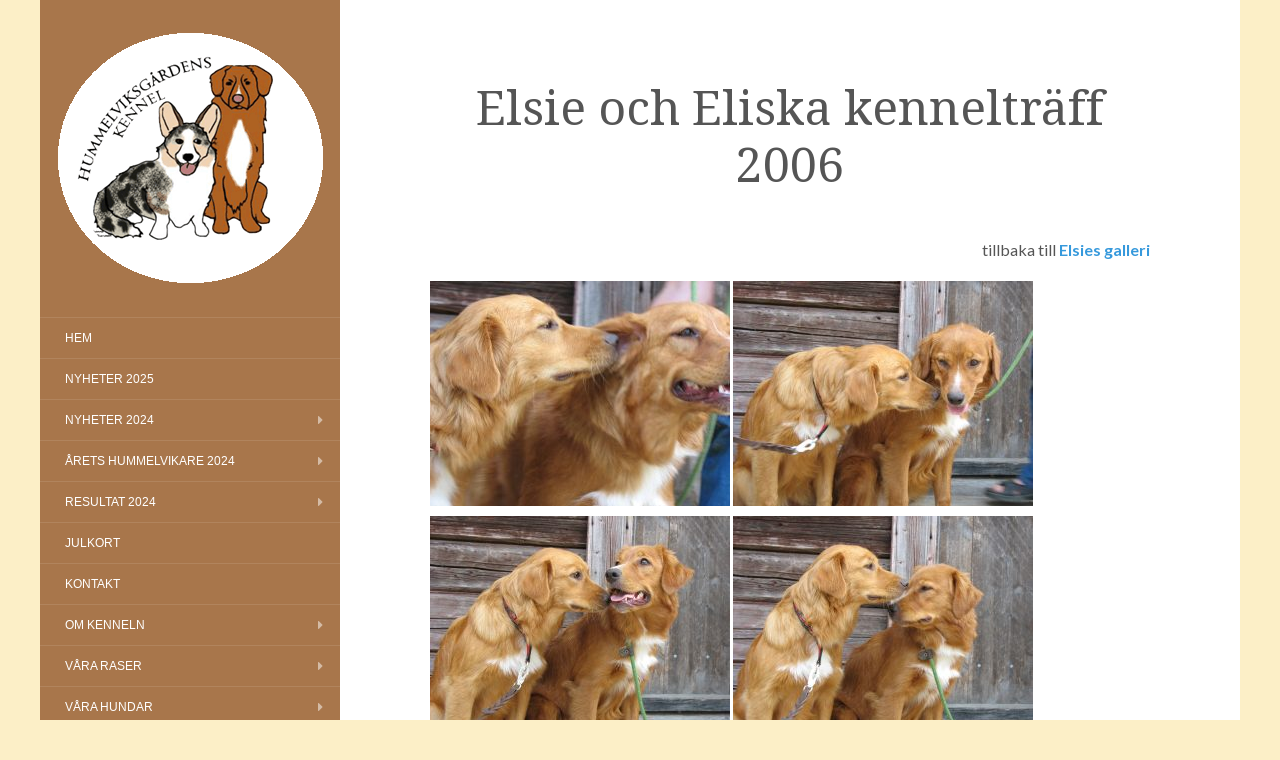

--- FILE ---
content_type: text/html; charset=UTF-8
request_url: https://www.hummelviksgarden.com/elsie-och-eliska-kenneltraff-2007/
body_size: 12507
content:
<!DOCTYPE html>
<html lang="sv-SE">
<head>
		<meta charset="UTF-8" />
	<meta http-equiv="X-UA-Compatible" content="IE=edge">
	<meta name="viewport" content="width=device-width, initial-scale=1.0" />
	<link rel="profile" href="https://gmpg.org/xfn/11" />
	<link rel="pingback" href="https://www.hummelviksgarden.com/xmlrpc.php" />
	<title>Elsie och Eliska kennelträff 2006</title>
          <script>
            (function(d){
              var js, id = 'powr-js', ref = d.getElementsByTagName('script')[0];
              if (d.getElementById(id)) {return;}
              js = d.createElement('script'); js.id = id; js.async = true;
              js.src = '//www.powr.io/powr.js';
              js.setAttribute('powr-token','pe6XzlHjhO1496908095');
              js.setAttribute('external-type','wordpress');
              ref.parentNode.insertBefore(js, ref);
            }(document));
          </script>
          <meta name='robots' content='max-image-preview:large' />
<link rel='dns-prefetch' href='//fonts.googleapis.com' />
<link rel="alternate" type="application/rss+xml" title=" &raquo; Webbflöde" href="https://www.hummelviksgarden.com/feed/" />
<link rel="alternate" type="application/rss+xml" title=" &raquo; Kommentarsflöde" href="https://www.hummelviksgarden.com/comments/feed/" />
<link rel="alternate" title="oEmbed (JSON)" type="application/json+oembed" href="https://www.hummelviksgarden.com/wp-json/oembed/1.0/embed?url=https%3A%2F%2Fwww.hummelviksgarden.com%2Felsie-och-eliska-kenneltraff-2007%2F" />
<link rel="alternate" title="oEmbed (XML)" type="text/xml+oembed" href="https://www.hummelviksgarden.com/wp-json/oembed/1.0/embed?url=https%3A%2F%2Fwww.hummelviksgarden.com%2Felsie-och-eliska-kenneltraff-2007%2F&#038;format=xml" />
<style id='wp-img-auto-sizes-contain-inline-css' type='text/css'>
img:is([sizes=auto i],[sizes^="auto," i]){contain-intrinsic-size:3000px 1500px}
/*# sourceURL=wp-img-auto-sizes-contain-inline-css */
</style>
<style id='wp-emoji-styles-inline-css' type='text/css'>

	img.wp-smiley, img.emoji {
		display: inline !important;
		border: none !important;
		box-shadow: none !important;
		height: 1em !important;
		width: 1em !important;
		margin: 0 0.07em !important;
		vertical-align: -0.1em !important;
		background: none !important;
		padding: 0 !important;
	}
/*# sourceURL=wp-emoji-styles-inline-css */
</style>
<style id='wp-block-library-inline-css' type='text/css'>
:root{--wp-block-synced-color:#7a00df;--wp-block-synced-color--rgb:122,0,223;--wp-bound-block-color:var(--wp-block-synced-color);--wp-editor-canvas-background:#ddd;--wp-admin-theme-color:#007cba;--wp-admin-theme-color--rgb:0,124,186;--wp-admin-theme-color-darker-10:#006ba1;--wp-admin-theme-color-darker-10--rgb:0,107,160.5;--wp-admin-theme-color-darker-20:#005a87;--wp-admin-theme-color-darker-20--rgb:0,90,135;--wp-admin-border-width-focus:2px}@media (min-resolution:192dpi){:root{--wp-admin-border-width-focus:1.5px}}.wp-element-button{cursor:pointer}:root .has-very-light-gray-background-color{background-color:#eee}:root .has-very-dark-gray-background-color{background-color:#313131}:root .has-very-light-gray-color{color:#eee}:root .has-very-dark-gray-color{color:#313131}:root .has-vivid-green-cyan-to-vivid-cyan-blue-gradient-background{background:linear-gradient(135deg,#00d084,#0693e3)}:root .has-purple-crush-gradient-background{background:linear-gradient(135deg,#34e2e4,#4721fb 50%,#ab1dfe)}:root .has-hazy-dawn-gradient-background{background:linear-gradient(135deg,#faaca8,#dad0ec)}:root .has-subdued-olive-gradient-background{background:linear-gradient(135deg,#fafae1,#67a671)}:root .has-atomic-cream-gradient-background{background:linear-gradient(135deg,#fdd79a,#004a59)}:root .has-nightshade-gradient-background{background:linear-gradient(135deg,#330968,#31cdcf)}:root .has-midnight-gradient-background{background:linear-gradient(135deg,#020381,#2874fc)}:root{--wp--preset--font-size--normal:16px;--wp--preset--font-size--huge:42px}.has-regular-font-size{font-size:1em}.has-larger-font-size{font-size:2.625em}.has-normal-font-size{font-size:var(--wp--preset--font-size--normal)}.has-huge-font-size{font-size:var(--wp--preset--font-size--huge)}.has-text-align-center{text-align:center}.has-text-align-left{text-align:left}.has-text-align-right{text-align:right}.has-fit-text{white-space:nowrap!important}#end-resizable-editor-section{display:none}.aligncenter{clear:both}.items-justified-left{justify-content:flex-start}.items-justified-center{justify-content:center}.items-justified-right{justify-content:flex-end}.items-justified-space-between{justify-content:space-between}.screen-reader-text{border:0;clip-path:inset(50%);height:1px;margin:-1px;overflow:hidden;padding:0;position:absolute;width:1px;word-wrap:normal!important}.screen-reader-text:focus{background-color:#ddd;clip-path:none;color:#444;display:block;font-size:1em;height:auto;left:5px;line-height:normal;padding:15px 23px 14px;text-decoration:none;top:5px;width:auto;z-index:100000}html :where(.has-border-color){border-style:solid}html :where([style*=border-top-color]){border-top-style:solid}html :where([style*=border-right-color]){border-right-style:solid}html :where([style*=border-bottom-color]){border-bottom-style:solid}html :where([style*=border-left-color]){border-left-style:solid}html :where([style*=border-width]){border-style:solid}html :where([style*=border-top-width]){border-top-style:solid}html :where([style*=border-right-width]){border-right-style:solid}html :where([style*=border-bottom-width]){border-bottom-style:solid}html :where([style*=border-left-width]){border-left-style:solid}html :where(img[class*=wp-image-]){height:auto;max-width:100%}:where(figure){margin:0 0 1em}html :where(.is-position-sticky){--wp-admin--admin-bar--position-offset:var(--wp-admin--admin-bar--height,0px)}@media screen and (max-width:600px){html :where(.is-position-sticky){--wp-admin--admin-bar--position-offset:0px}}

/*# sourceURL=wp-block-library-inline-css */
</style><style id='global-styles-inline-css' type='text/css'>
:root{--wp--preset--aspect-ratio--square: 1;--wp--preset--aspect-ratio--4-3: 4/3;--wp--preset--aspect-ratio--3-4: 3/4;--wp--preset--aspect-ratio--3-2: 3/2;--wp--preset--aspect-ratio--2-3: 2/3;--wp--preset--aspect-ratio--16-9: 16/9;--wp--preset--aspect-ratio--9-16: 9/16;--wp--preset--color--black: #000000;--wp--preset--color--cyan-bluish-gray: #abb8c3;--wp--preset--color--white: #ffffff;--wp--preset--color--pale-pink: #f78da7;--wp--preset--color--vivid-red: #cf2e2e;--wp--preset--color--luminous-vivid-orange: #ff6900;--wp--preset--color--luminous-vivid-amber: #fcb900;--wp--preset--color--light-green-cyan: #7bdcb5;--wp--preset--color--vivid-green-cyan: #00d084;--wp--preset--color--pale-cyan-blue: #8ed1fc;--wp--preset--color--vivid-cyan-blue: #0693e3;--wp--preset--color--vivid-purple: #9b51e0;--wp--preset--gradient--vivid-cyan-blue-to-vivid-purple: linear-gradient(135deg,rgb(6,147,227) 0%,rgb(155,81,224) 100%);--wp--preset--gradient--light-green-cyan-to-vivid-green-cyan: linear-gradient(135deg,rgb(122,220,180) 0%,rgb(0,208,130) 100%);--wp--preset--gradient--luminous-vivid-amber-to-luminous-vivid-orange: linear-gradient(135deg,rgb(252,185,0) 0%,rgb(255,105,0) 100%);--wp--preset--gradient--luminous-vivid-orange-to-vivid-red: linear-gradient(135deg,rgb(255,105,0) 0%,rgb(207,46,46) 100%);--wp--preset--gradient--very-light-gray-to-cyan-bluish-gray: linear-gradient(135deg,rgb(238,238,238) 0%,rgb(169,184,195) 100%);--wp--preset--gradient--cool-to-warm-spectrum: linear-gradient(135deg,rgb(74,234,220) 0%,rgb(151,120,209) 20%,rgb(207,42,186) 40%,rgb(238,44,130) 60%,rgb(251,105,98) 80%,rgb(254,248,76) 100%);--wp--preset--gradient--blush-light-purple: linear-gradient(135deg,rgb(255,206,236) 0%,rgb(152,150,240) 100%);--wp--preset--gradient--blush-bordeaux: linear-gradient(135deg,rgb(254,205,165) 0%,rgb(254,45,45) 50%,rgb(107,0,62) 100%);--wp--preset--gradient--luminous-dusk: linear-gradient(135deg,rgb(255,203,112) 0%,rgb(199,81,192) 50%,rgb(65,88,208) 100%);--wp--preset--gradient--pale-ocean: linear-gradient(135deg,rgb(255,245,203) 0%,rgb(182,227,212) 50%,rgb(51,167,181) 100%);--wp--preset--gradient--electric-grass: linear-gradient(135deg,rgb(202,248,128) 0%,rgb(113,206,126) 100%);--wp--preset--gradient--midnight: linear-gradient(135deg,rgb(2,3,129) 0%,rgb(40,116,252) 100%);--wp--preset--font-size--small: 13px;--wp--preset--font-size--medium: 20px;--wp--preset--font-size--large: 36px;--wp--preset--font-size--x-large: 42px;--wp--preset--spacing--20: 0.44rem;--wp--preset--spacing--30: 0.67rem;--wp--preset--spacing--40: 1rem;--wp--preset--spacing--50: 1.5rem;--wp--preset--spacing--60: 2.25rem;--wp--preset--spacing--70: 3.38rem;--wp--preset--spacing--80: 5.06rem;--wp--preset--shadow--natural: 6px 6px 9px rgba(0, 0, 0, 0.2);--wp--preset--shadow--deep: 12px 12px 50px rgba(0, 0, 0, 0.4);--wp--preset--shadow--sharp: 6px 6px 0px rgba(0, 0, 0, 0.2);--wp--preset--shadow--outlined: 6px 6px 0px -3px rgb(255, 255, 255), 6px 6px rgb(0, 0, 0);--wp--preset--shadow--crisp: 6px 6px 0px rgb(0, 0, 0);}:where(.is-layout-flex){gap: 0.5em;}:where(.is-layout-grid){gap: 0.5em;}body .is-layout-flex{display: flex;}.is-layout-flex{flex-wrap: wrap;align-items: center;}.is-layout-flex > :is(*, div){margin: 0;}body .is-layout-grid{display: grid;}.is-layout-grid > :is(*, div){margin: 0;}:where(.wp-block-columns.is-layout-flex){gap: 2em;}:where(.wp-block-columns.is-layout-grid){gap: 2em;}:where(.wp-block-post-template.is-layout-flex){gap: 1.25em;}:where(.wp-block-post-template.is-layout-grid){gap: 1.25em;}.has-black-color{color: var(--wp--preset--color--black) !important;}.has-cyan-bluish-gray-color{color: var(--wp--preset--color--cyan-bluish-gray) !important;}.has-white-color{color: var(--wp--preset--color--white) !important;}.has-pale-pink-color{color: var(--wp--preset--color--pale-pink) !important;}.has-vivid-red-color{color: var(--wp--preset--color--vivid-red) !important;}.has-luminous-vivid-orange-color{color: var(--wp--preset--color--luminous-vivid-orange) !important;}.has-luminous-vivid-amber-color{color: var(--wp--preset--color--luminous-vivid-amber) !important;}.has-light-green-cyan-color{color: var(--wp--preset--color--light-green-cyan) !important;}.has-vivid-green-cyan-color{color: var(--wp--preset--color--vivid-green-cyan) !important;}.has-pale-cyan-blue-color{color: var(--wp--preset--color--pale-cyan-blue) !important;}.has-vivid-cyan-blue-color{color: var(--wp--preset--color--vivid-cyan-blue) !important;}.has-vivid-purple-color{color: var(--wp--preset--color--vivid-purple) !important;}.has-black-background-color{background-color: var(--wp--preset--color--black) !important;}.has-cyan-bluish-gray-background-color{background-color: var(--wp--preset--color--cyan-bluish-gray) !important;}.has-white-background-color{background-color: var(--wp--preset--color--white) !important;}.has-pale-pink-background-color{background-color: var(--wp--preset--color--pale-pink) !important;}.has-vivid-red-background-color{background-color: var(--wp--preset--color--vivid-red) !important;}.has-luminous-vivid-orange-background-color{background-color: var(--wp--preset--color--luminous-vivid-orange) !important;}.has-luminous-vivid-amber-background-color{background-color: var(--wp--preset--color--luminous-vivid-amber) !important;}.has-light-green-cyan-background-color{background-color: var(--wp--preset--color--light-green-cyan) !important;}.has-vivid-green-cyan-background-color{background-color: var(--wp--preset--color--vivid-green-cyan) !important;}.has-pale-cyan-blue-background-color{background-color: var(--wp--preset--color--pale-cyan-blue) !important;}.has-vivid-cyan-blue-background-color{background-color: var(--wp--preset--color--vivid-cyan-blue) !important;}.has-vivid-purple-background-color{background-color: var(--wp--preset--color--vivid-purple) !important;}.has-black-border-color{border-color: var(--wp--preset--color--black) !important;}.has-cyan-bluish-gray-border-color{border-color: var(--wp--preset--color--cyan-bluish-gray) !important;}.has-white-border-color{border-color: var(--wp--preset--color--white) !important;}.has-pale-pink-border-color{border-color: var(--wp--preset--color--pale-pink) !important;}.has-vivid-red-border-color{border-color: var(--wp--preset--color--vivid-red) !important;}.has-luminous-vivid-orange-border-color{border-color: var(--wp--preset--color--luminous-vivid-orange) !important;}.has-luminous-vivid-amber-border-color{border-color: var(--wp--preset--color--luminous-vivid-amber) !important;}.has-light-green-cyan-border-color{border-color: var(--wp--preset--color--light-green-cyan) !important;}.has-vivid-green-cyan-border-color{border-color: var(--wp--preset--color--vivid-green-cyan) !important;}.has-pale-cyan-blue-border-color{border-color: var(--wp--preset--color--pale-cyan-blue) !important;}.has-vivid-cyan-blue-border-color{border-color: var(--wp--preset--color--vivid-cyan-blue) !important;}.has-vivid-purple-border-color{border-color: var(--wp--preset--color--vivid-purple) !important;}.has-vivid-cyan-blue-to-vivid-purple-gradient-background{background: var(--wp--preset--gradient--vivid-cyan-blue-to-vivid-purple) !important;}.has-light-green-cyan-to-vivid-green-cyan-gradient-background{background: var(--wp--preset--gradient--light-green-cyan-to-vivid-green-cyan) !important;}.has-luminous-vivid-amber-to-luminous-vivid-orange-gradient-background{background: var(--wp--preset--gradient--luminous-vivid-amber-to-luminous-vivid-orange) !important;}.has-luminous-vivid-orange-to-vivid-red-gradient-background{background: var(--wp--preset--gradient--luminous-vivid-orange-to-vivid-red) !important;}.has-very-light-gray-to-cyan-bluish-gray-gradient-background{background: var(--wp--preset--gradient--very-light-gray-to-cyan-bluish-gray) !important;}.has-cool-to-warm-spectrum-gradient-background{background: var(--wp--preset--gradient--cool-to-warm-spectrum) !important;}.has-blush-light-purple-gradient-background{background: var(--wp--preset--gradient--blush-light-purple) !important;}.has-blush-bordeaux-gradient-background{background: var(--wp--preset--gradient--blush-bordeaux) !important;}.has-luminous-dusk-gradient-background{background: var(--wp--preset--gradient--luminous-dusk) !important;}.has-pale-ocean-gradient-background{background: var(--wp--preset--gradient--pale-ocean) !important;}.has-electric-grass-gradient-background{background: var(--wp--preset--gradient--electric-grass) !important;}.has-midnight-gradient-background{background: var(--wp--preset--gradient--midnight) !important;}.has-small-font-size{font-size: var(--wp--preset--font-size--small) !important;}.has-medium-font-size{font-size: var(--wp--preset--font-size--medium) !important;}.has-large-font-size{font-size: var(--wp--preset--font-size--large) !important;}.has-x-large-font-size{font-size: var(--wp--preset--font-size--x-large) !important;}
/*# sourceURL=global-styles-inline-css */
</style>

<style id='classic-theme-styles-inline-css' type='text/css'>
/*! This file is auto-generated */
.wp-block-button__link{color:#fff;background-color:#32373c;border-radius:9999px;box-shadow:none;text-decoration:none;padding:calc(.667em + 2px) calc(1.333em + 2px);font-size:1.125em}.wp-block-file__button{background:#32373c;color:#fff;text-decoration:none}
/*# sourceURL=/wp-includes/css/classic-themes.min.css */
</style>
<link rel='stylesheet' id='contact-form-7-css' href='https://usercontent.one/wp/www.hummelviksgarden.com/wp-content/plugins/contact-form-7/includes/css/styles.css?ver=6.1.4' media='all' />
<link rel='stylesheet' id='flat-fonts-css' href='//fonts.googleapis.com/css?family=Amatic+SC%7CLato:400,700%7CDroid+Serif%7CRoboto+Condensed' media='all' />
<link rel='stylesheet' id='flat-theme-css' href='https://usercontent.one/wp/www.hummelviksgarden.com/wp-content/themes/flat/assets/css/flat.min.css?ver=1.7.8' media='all' />
<link rel='stylesheet' id='flat-style-css' href='https://usercontent.one/wp/www.hummelviksgarden.com/wp-content/themes/flat/style.css?ver=6.9' media='all' />
<script type="text/javascript" src="https://www.hummelviksgarden.com/wp-includes/js/jquery/jquery.min.js?ver=3.7.1" id="jquery-core-js"></script>
<script type="text/javascript" src="https://www.hummelviksgarden.com/wp-includes/js/jquery/jquery-migrate.min.js?ver=3.4.1" id="jquery-migrate-js"></script>
<script type="text/javascript" src="https://usercontent.one/wp/www.hummelviksgarden.com/wp-content/themes/flat/assets/js/flat.min.js?ver=1.7.8" id="flat-js-js"></script>
<!--[if lt IE 9]>
<script type="text/javascript" src="https://usercontent.one/wp/www.hummelviksgarden.com/wp-content/themes/flat/assets/js/html5shiv.min.js?ver=3.7.2" id="html5shiv-js"></script>
<![endif]-->
<link rel="https://api.w.org/" href="https://www.hummelviksgarden.com/wp-json/" /><link rel="alternate" title="JSON" type="application/json" href="https://www.hummelviksgarden.com/wp-json/wp/v2/pages/112516" /><link rel="EditURI" type="application/rsd+xml" title="RSD" href="https://www.hummelviksgarden.com/xmlrpc.php?rsd" />
<meta name="generator" content="WordPress 6.9" />
<link rel="canonical" href="https://www.hummelviksgarden.com/elsie-och-eliska-kenneltraff-2007/" />
<link rel='shortlink' href='https://www.hummelviksgarden.com/?p=112516' />
<style>[class*=" icon-oc-"],[class^=icon-oc-]{speak:none;font-style:normal;font-weight:400;font-variant:normal;text-transform:none;line-height:1;-webkit-font-smoothing:antialiased;-moz-osx-font-smoothing:grayscale}.icon-oc-one-com-white-32px-fill:before{content:"901"}.icon-oc-one-com:before{content:"900"}#one-com-icon,.toplevel_page_onecom-wp .wp-menu-image{speak:none;display:flex;align-items:center;justify-content:center;text-transform:none;line-height:1;-webkit-font-smoothing:antialiased;-moz-osx-font-smoothing:grayscale}.onecom-wp-admin-bar-item>a,.toplevel_page_onecom-wp>.wp-menu-name{font-size:16px;font-weight:400;line-height:1}.toplevel_page_onecom-wp>.wp-menu-name img{width:69px;height:9px;}.wp-submenu-wrap.wp-submenu>.wp-submenu-head>img{width:88px;height:auto}.onecom-wp-admin-bar-item>a img{height:7px!important}.onecom-wp-admin-bar-item>a img,.toplevel_page_onecom-wp>.wp-menu-name img{opacity:.8}.onecom-wp-admin-bar-item.hover>a img,.toplevel_page_onecom-wp.wp-has-current-submenu>.wp-menu-name img,li.opensub>a.toplevel_page_onecom-wp>.wp-menu-name img{opacity:1}#one-com-icon:before,.onecom-wp-admin-bar-item>a:before,.toplevel_page_onecom-wp>.wp-menu-image:before{content:'';position:static!important;background-color:rgba(240,245,250,.4);border-radius:102px;width:18px;height:18px;padding:0!important}.onecom-wp-admin-bar-item>a:before{width:14px;height:14px}.onecom-wp-admin-bar-item.hover>a:before,.toplevel_page_onecom-wp.opensub>a>.wp-menu-image:before,.toplevel_page_onecom-wp.wp-has-current-submenu>.wp-menu-image:before{background-color:#76b82a}.onecom-wp-admin-bar-item>a{display:inline-flex!important;align-items:center;justify-content:center}#one-com-logo-wrapper{font-size:4em}#one-com-icon{vertical-align:middle}.imagify-welcome{display:none !important;}</style><link type="image/x-icon" href="https://usercontent.one/wp/www.hummelviksgarden.com/wp-content/uploads/2015/03/hummelviksgardenrund.gif" rel="shortcut icon"><style type="text/css">#page:before, .sidebar-offcanvas, #secondary { background-color: #a8764b; }@media (max-width: 1199px) { #page &gt; .container { background-color: #a8764b; } }</style><style type="text/css">#masthead .site-title {font-family:Amatic SC}body {font-family:Lato }h1,h2,h3,h4,h5,h6 {font-family:Droid Serif}#masthead .site-description, .hentry .entry-meta {font-family:Roboto Condensed}</style><style type="text/css" id="custom-background-css">
body.custom-background { background-color: #fcefc7; }
</style>
		</head>

<body data-rsssl=1 class="wp-singular page-template-default page page-id-112516 custom-background wp-theme-flat" itemscope itemtype="http://schema.org/WebPage">
<div id="page">
	<div class="container">
		<div class="row row-offcanvas row-offcanvas-left">
			<div id="secondary" class="col-lg-3">
								<header id="masthead" class="site-header" role="banner">
										<div class="hgroup">
						<h1 class="site-title display-logo"><a href="https://www.hummelviksgarden.com/" title="" rel="home"><img itemprop="primaryImageofPage" alt="" src="https://usercontent.one/wp/www.hummelviksgarden.com/wp-content/uploads/2015/03/hummelviksgardenrund.gif" /></a></h1>					</div>
					<button type="button" class="btn btn-link hidden-lg toggle-sidebar" data-toggle="offcanvas" aria-label="Sidebar"><i class="fa fa-gear"></i></button>
					<button type="button" class="btn btn-link hidden-lg toggle-navigation" aria-label="Navigation Menu"><i class="fa fa-bars"></i></button>
					<nav id="site-navigation" class="navigation main-navigation" role="navigation">
						<ul id="menu-huvudmeny" class="nav-menu"><li id="menu-item-7453" class="menu-item menu-item-type-post_type menu-item-object-page menu-item-home menu-item-7453"><a href="https://www.hummelviksgarden.com/">Hem</a></li>
<li id="menu-item-134903" class="menu-item menu-item-type-post_type menu-item-object-page menu-item-134903"><a href="https://www.hummelviksgarden.com/nyheter-2025/">NYHETER 2025</a></li>
<li id="menu-item-130618" class="menu-item menu-item-type-post_type menu-item-object-page menu-item-has-children menu-item-130618"><a href="https://www.hummelviksgarden.com/nyheter-2024/">Nyheter 2024</a>
<ul class="sub-menu">
	<li id="menu-item-3246" class="menu-item menu-item-type-post_type menu-item-object-page menu-item-3246"><a href="https://www.hummelviksgarden.com/nyhetsarkivet/">Nyhetsarkivet</a></li>
</ul>
</li>
<li id="menu-item-130708" class="menu-item menu-item-type-post_type menu-item-object-page menu-item-has-children menu-item-130708"><a href="https://www.hummelviksgarden.com/arets-hummelvikare-2024/">Årets Hummelvikare 2024</a>
<ul class="sub-menu">
	<li id="menu-item-10704" class="menu-item menu-item-type-post_type menu-item-object-page menu-item-10704"><a href="https://www.hummelviksgarden.com/aldre-arets-hummelvikare/">Äldre Årets Hummelvikare</a></li>
</ul>
</li>
<li id="menu-item-130621" class="menu-item menu-item-type-post_type menu-item-object-page menu-item-has-children menu-item-130621"><a href="https://www.hummelviksgarden.com/resultat-2024/">Resultat 2024</a>
<ul class="sub-menu">
	<li id="menu-item-7877" class="menu-item menu-item-type-post_type menu-item-object-page menu-item-7877"><a href="https://www.hummelviksgarden.com/resultat/">Resultat</a></li>
</ul>
</li>
<li id="menu-item-72523" class="menu-item menu-item-type-post_type menu-item-object-page menu-item-72523"><a href="https://www.hummelviksgarden.com/julkort/">Julkort</a></li>
<li id="menu-item-11173" class="menu-item menu-item-type-post_type menu-item-object-page menu-item-11173"><a href="https://www.hummelviksgarden.com/kontakt/">Kontakt</a></li>
<li id="menu-item-3200" class="menu-item menu-item-type-post_type menu-item-object-page menu-item-has-children menu-item-3200"><a href="https://www.hummelviksgarden.com/om-kenneln-2/">Om kenneln</a>
<ul class="sub-menu">
	<li id="menu-item-13408" class="menu-item menu-item-type-post_type menu-item-object-page menu-item-13408"><a href="https://www.hummelviksgarden.com/avelsmal-2/">Avelsmål</a></li>
	<li id="menu-item-116742" class="menu-item menu-item-type-post_type menu-item-object-page menu-item-has-children menu-item-116742"><a href="https://www.hummelviksgarden.com/mina-raser/">Mina raser</a>
	<ul class="sub-menu">
		<li id="menu-item-116739" class="menu-item menu-item-type-post_type menu-item-object-page menu-item-116739"><a href="https://www.hummelviksgarden.com/tollare-3/">Tollare</a></li>
		<li id="menu-item-116738" class="menu-item menu-item-type-post_type menu-item-object-page menu-item-116738"><a href="https://www.hummelviksgarden.com/cardigan-2/">Cardigan</a></li>
		<li id="menu-item-116735" class="menu-item menu-item-type-post_type menu-item-object-page menu-item-116735"><a href="https://www.hummelviksgarden.com/basset/">Basset</a></li>
		<li id="menu-item-116736" class="menu-item menu-item-type-post_type menu-item-object-page menu-item-116736"><a href="https://www.hummelviksgarden.com/fransk-bulldog-4/">Fransk bulldog</a></li>
		<li id="menu-item-116737" class="menu-item menu-item-type-post_type menu-item-object-page menu-item-116737"><a href="https://www.hummelviksgarden.com/papillon-3/">Papillon</a></li>
		<li id="menu-item-116740" class="menu-item menu-item-type-post_type menu-item-object-page menu-item-116740"><a href="https://www.hummelviksgarden.com/ovriga-hundar/">Övriga hundar</a></li>
	</ul>
</li>
	<li id="menu-item-96413" class="menu-item menu-item-type-post_type menu-item-object-page menu-item-has-children menu-item-96413"><a href="https://www.hummelviksgarden.com/kenneltraffar/">Kennelträffar</a>
	<ul class="sub-menu">
		<li id="menu-item-96412" class="menu-item menu-item-type-post_type menu-item-object-page menu-item-96412"><a href="https://www.hummelviksgarden.com/kenneltraff-2022/">Kennelträff 2022</a></li>
		<li id="menu-item-3228" class="menu-item menu-item-type-post_type menu-item-object-page menu-item-3228"><a href="https://www.hummelviksgarden.com/kenneltraff/">Kennelträff 2021</a></li>
	</ul>
</li>
	<li id="menu-item-3205" class="menu-item menu-item-type-post_type menu-item-object-page menu-item-3205"><a href="https://www.hummelviksgarden.com/kennelklader/">Kennelkläder</a></li>
	<li id="menu-item-13955" class="menu-item menu-item-type-post_type menu-item-object-page menu-item-13955"><a href="https://www.hummelviksgarden.com/champions-och-andra-titlar/">Champions och andra titlar</a></li>
</ul>
</li>
<li id="menu-item-10577" class="menu-item menu-item-type-post_type menu-item-object-page menu-item-has-children menu-item-10577"><a href="https://www.hummelviksgarden.com/rasstandard-papillon/">Våra raser</a>
<ul class="sub-menu">
	<li id="menu-item-10751" class="menu-item menu-item-type-post_type menu-item-object-page menu-item-10751"><a href="https://www.hummelviksgarden.com/nova-scotia-duck-tolling-retriever-tollare/">Nova Scotia Duck Tolling Retriever – tollare</a></li>
	<li id="menu-item-10727" class="menu-item menu-item-type-post_type menu-item-object-page menu-item-10727"><a href="https://www.hummelviksgarden.com/welsh-corgi-cardigan/">Welsh Corgi Cardigan</a></li>
	<li id="menu-item-96115" class="menu-item menu-item-type-post_type menu-item-object-page menu-item-96115"><a href="https://www.hummelviksgarden.com/basset-hound/">Basset hound</a></li>
	<li id="menu-item-116292" class="menu-item menu-item-type-post_type menu-item-object-page menu-item-116292"><a href="https://www.hummelviksgarden.com/fransk-bulldog-2/">Fransk bulldog</a></li>
	<li id="menu-item-116317" class="menu-item menu-item-type-post_type menu-item-object-page menu-item-116317"><a href="https://www.hummelviksgarden.com/ovriga-hundar/">Övriga hundar</a></li>
	<li id="menu-item-116291" class="menu-item menu-item-type-post_type menu-item-object-page menu-item-has-children menu-item-116291"><a href="https://www.hummelviksgarden.com/papillon/">Papillon</a>
	<ul class="sub-menu">
		<li id="menu-item-96103" class="menu-item menu-item-type-post_type menu-item-object-page menu-item-96103"><a href="https://www.hummelviksgarden.com/rasstandard-papillon-2/">Rasstandard – Papillon</a></li>
	</ul>
</li>
</ul>
</li>
<li id="menu-item-7461" class="menu-item menu-item-type-post_type menu-item-object-page menu-item-has-children menu-item-7461"><a href="https://www.hummelviksgarden.com/vara-hundar/">Våra hundar</a>
<ul class="sub-menu">
	<li id="menu-item-15529" class="menu-item menu-item-type-post_type menu-item-object-page menu-item-has-children menu-item-15529"><a href="https://www.hummelviksgarden.com/hundar-vi-har-hemma/">Hundar vi har hemma</a>
	<ul class="sub-menu">
		<li id="menu-item-98553" class="menu-item menu-item-type-post_type menu-item-object-page menu-item-98553"><a href="https://www.hummelviksgarden.com/latroonis-midas/">Latroonis Midas</a></li>
		<li id="menu-item-129150" class="menu-item menu-item-type-post_type menu-item-object-page menu-item-129150"><a href="https://www.hummelviksgarden.com/hummelviksgardens-ultra-ld/">RLDN Hummelviksgårdens Ultra LD</a></li>
	</ul>
</li>
	<li id="menu-item-10935" class="menu-item menu-item-type-post_type menu-item-object-page menu-item-10935"><a href="https://www.hummelviksgarden.com/importerade-hundar/">Importerade hundar</a></li>
	<li id="menu-item-10936" class="menu-item menu-item-type-post_type menu-item-object-page menu-item-10936"><a href="https://www.hummelviksgarden.com/exporterade-hundar/">Exporterade hundar</a></li>
	<li id="menu-item-3234" class="menu-item menu-item-type-post_type menu-item-object-page menu-item-has-children menu-item-3234"><a href="https://www.hummelviksgarden.com/vara-tollare/">Våra tollare</a>
	<ul class="sub-menu">
		<li id="menu-item-21042" class="menu-item menu-item-type-post_type menu-item-object-page menu-item-has-children menu-item-21042"><a href="https://www.hummelviksgarden.com/tikar/">Tikar</a>
		<ul class="sub-menu">
			<li id="menu-item-24821" class="menu-item menu-item-type-post_type menu-item-object-page menu-item-24821"><a href="https://www.hummelviksgarden.com/qlura/">RLDN SE U(u)CH Hummelviksgårdens Ypperliga Qlura</a></li>
		</ul>
</li>
		<li id="menu-item-21041" class="menu-item menu-item-type-post_type menu-item-object-page menu-item-21041"><a href="https://www.hummelviksgarden.com/hanar/">Hanar</a></li>
	</ul>
</li>
	<li id="menu-item-3235" class="menu-item menu-item-type-post_type menu-item-object-page menu-item-has-children menu-item-3235"><a href="https://www.hummelviksgarden.com/vara-cardigans/">Våra cardigans</a>
	<ul class="sub-menu">
		<li id="menu-item-21043" class="menu-item menu-item-type-post_type menu-item-object-page menu-item-has-children menu-item-21043"><a href="https://www.hummelviksgarden.com/tikar/">Tikar</a>
		<ul class="sub-menu">
			<li id="menu-item-21676" class="menu-item menu-item-type-post_type menu-item-object-page menu-item-21676"><a href="https://www.hummelviksgarden.com/hummelviksgardens-ultra-ld/">RLDN Hummelviksgårdens Ultra LD</a></li>
		</ul>
</li>
		<li id="menu-item-21044" class="menu-item menu-item-type-post_type menu-item-object-page menu-item-21044"><a href="https://www.hummelviksgarden.com/hanar/">Hanar</a></li>
	</ul>
</li>
	<li id="menu-item-3237" class="menu-item menu-item-type-post_type menu-item-object-page menu-item-3237"><a href="https://www.hummelviksgarden.com/vara-franska-bulldogs/">Våra frallor</a></li>
	<li id="menu-item-7881" class="menu-item menu-item-type-post_type menu-item-object-page menu-item-has-children menu-item-7881"><a href="https://www.hummelviksgarden.com/fodervardshundar/">Fodervärdshundar</a>
	<ul class="sub-menu">
		<li id="menu-item-21045" class="menu-item menu-item-type-post_type menu-item-object-page menu-item-21045"><a href="https://www.hummelviksgarden.com/hanar/">Hanar</a></li>
		<li id="menu-item-21046" class="menu-item menu-item-type-post_type menu-item-object-page menu-item-has-children menu-item-21046"><a href="https://www.hummelviksgarden.com/tikar/">Tikar</a>
		<ul class="sub-menu">
			<li id="menu-item-129148" class="menu-item menu-item-type-post_type menu-item-object-page menu-item-129148"><a href="https://www.hummelviksgarden.com/hummelviksgardens-onska-uz/">RLDN RLDF Hummelviksgårdens Önska UZ</a></li>
			<li id="menu-item-129149" class="menu-item menu-item-type-post_type menu-item-object-page menu-item-129149"><a href="https://www.hummelviksgarden.com/hummelviksgardens-big-time-lillie/">Hummelviksgårdens Big-Time Lillie</a></li>
		</ul>
</li>
		<li id="menu-item-7469" class="menu-item menu-item-type-post_type menu-item-object-page menu-item-has-children menu-item-7469"><a href="https://www.hummelviksgarden.com/pensionerade/">Pensionerade</a>
		<ul class="sub-menu">
			<li id="menu-item-33038" class="menu-item menu-item-type-post_type menu-item-object-page menu-item-has-children menu-item-33038"><a href="https://www.hummelviksgarden.com/tollare-2/">Tollare</a>
			<ul class="sub-menu">
				<li id="menu-item-21667" class="menu-item menu-item-type-post_type menu-item-object-page menu-item-21667"><a href="https://www.hummelviksgarden.com/kds-valor-of-fire/">KD’s Valor of Fire</a></li>
				<li id="menu-item-8679" class="menu-item menu-item-type-post_type menu-item-object-page menu-item-8679"><a href="https://www.hummelviksgarden.com/grezagords-herttainen-helmi-helmi/">Grezagord’s Herttainen Helmi</a></li>
				<li id="menu-item-21049" class="menu-item menu-item-type-post_type menu-item-object-page menu-item-21049"><a href="https://www.hummelviksgarden.com/hummelviksgardens-hjarta/">Hummelviksgårdens Hjärta</a></li>
				<li id="menu-item-8619" class="menu-item menu-item-type-post_type menu-item-object-page menu-item-8619"><a href="https://www.hummelviksgarden.com/hummelviksgardens-nobla-jizza/">RLDN RLDF RLDA Hummelviksgårdens Nobla Jizza</a></li>
				<li id="menu-item-129151" class="menu-item menu-item-type-post_type menu-item-object-page menu-item-129151"><a href="https://www.hummelviksgarden.com/lorevy-catching-dreams/">Lorevy Catching Dreams</a></li>
				<li id="menu-item-21050" class="menu-item menu-item-type-post_type menu-item-object-page menu-item-21050"><a href="https://www.hummelviksgarden.com/hummelviksgardens-princess-of-gioia/">Hummelviksgårdens Princess of Gioia</a></li>
				<li id="menu-item-33166" class="menu-item menu-item-type-post_type menu-item-object-page menu-item-33166"><a href="https://www.hummelviksgarden.com/hummelviksgardens-ah-my-mira/">RLDN RLDF RLDA SE RallyCH Hummelviksgårdens Åh My   Mira</a></li>
			</ul>
</li>
			<li id="menu-item-21078" class="menu-item menu-item-type-post_type menu-item-object-page menu-item-has-children menu-item-21078"><a href="https://www.hummelviksgarden.com/papillon-2/">Papillon</a>
			<ul class="sub-menu">
				<li id="menu-item-21058" class="menu-item menu-item-type-post_type menu-item-object-page menu-item-21058"><a href="https://www.hummelviksgarden.com/hummelviksgardens-indra-2/">Hummelviksgårdens Indra</a></li>
			</ul>
</li>
			<li id="menu-item-21073" class="menu-item menu-item-type-post_type menu-item-object-page menu-item-21073"><a href="https://www.hummelviksgarden.com/fransk-bulldog-2/">Fransk bulldog</a></li>
			<li id="menu-item-21072" class="menu-item menu-item-type-post_type menu-item-object-page menu-item-has-children menu-item-21072"><a href="https://www.hummelviksgarden.com/cardigan/">Cardigan</a>
			<ul class="sub-menu">
				<li id="menu-item-21670" class="menu-item menu-item-type-post_type menu-item-object-page menu-item-21670"><a href="https://www.hummelviksgarden.com/nellie-olsen-de-la-caverne-des-anges/">RLDN                                  Nellie Olsen de la Caverne des Anges</a></li>
				<li id="menu-item-18478" class="menu-item menu-item-type-post_type menu-item-object-page menu-item-18478"><a href="https://www.hummelviksgarden.com/hummelviksgardens-tuffa-veija/">Hummelviksgårdens Tuffa Veija</a></li>
				<li id="menu-item-33173" class="menu-item menu-item-type-post_type menu-item-object-page menu-item-33173"><a href="https://www.hummelviksgarden.com/hummelviksgardens-zvea/">Hummelviksgårdens Zvea</a></li>
				<li id="menu-item-8627" class="menu-item menu-item-type-post_type menu-item-object-page menu-item-8627"><a href="https://www.hummelviksgarden.com/luna/">RLDN Lune Bleu Argenté de la Caverne des Anges, Luna</a></li>
				<li id="menu-item-8623" class="menu-item menu-item-type-post_type menu-item-object-page menu-item-8623"><a href="https://www.hummelviksgarden.com/se-vch-hummelviksgardens-lovely-lexus/">RLDN SE VCH Hummelviksgårdens Lovely Lexus, cardigan</a></li>
				<li id="menu-item-15413" class="menu-item menu-item-type-post_type menu-item-object-page menu-item-15413"><a href="https://www.hummelviksgarden.com/bine-von-welterrod/">Bine von Welterod</a></li>
			</ul>
</li>
		</ul>
</li>
	</ul>
</li>
	<li id="menu-item-7468" class="menu-item menu-item-type-post_type menu-item-object-page menu-item-has-children menu-item-7468"><a href="https://www.hummelviksgarden.com/i-vart-minne/">In memorian</a>
	<ul class="sub-menu">
		<li id="menu-item-21053" class="menu-item menu-item-type-post_type menu-item-object-page menu-item-21053"><a href="https://www.hummelviksgarden.com/blatirans-elektra-elektrisk/">RLDN RLDF RLDA SE VCH NORD VV-19                 Blåtirans Elektra Elektrisk</a></li>
		<li id="menu-item-129152" class="menu-item menu-item-type-post_type menu-item-object-page menu-item-129152"><a href="https://www.hummelviksgarden.com/whispering-valley-doris-dolores/">Whispering Valley Doris Dolores</a></li>
		<li id="menu-item-21060" class="menu-item menu-item-type-post_type menu-item-object-page menu-item-21060"><a href="https://www.hummelviksgarden.com/hummelviksgardens-lovely-lizzie/">Hummelviksgårdens Lovely Lizzie</a></li>
		<li id="menu-item-8680" class="menu-item menu-item-type-post_type menu-item-object-page menu-item-8680"><a href="https://www.hummelviksgarden.com/kds-tombigbee-river-buddy/">KD&#8217;s TomBigBee River, Buddy</a></li>
		<li id="menu-item-8622" class="menu-item menu-item-type-post_type menu-item-object-page menu-item-8622"><a href="https://www.hummelviksgarden.com/se-uch-fi-ch-hummelviksgardens-gin-and-tonic/">RLDN SE UCH FI CH Hummelviksgårdens Gin and Tonic, tollare</a></li>
		<li id="menu-item-21056" class="menu-item menu-item-type-post_type menu-item-object-page menu-item-21056"><a href="https://www.hummelviksgarden.com/se-uch-fi-ch-no-ch-nord-ch-hr-ch-c-i-b-avigdors-beyonce/">SE UCH FI CH NO CH NORD CH  HR CH C.I.B EUW-15  A&#8217;Vigdors Beyonce</a></li>
		<li id="menu-item-116734" class="menu-item menu-item-type-post_type menu-item-object-page menu-item-116734"><a href="https://www.hummelviksgarden.com/whispering-valley-im-a-dream-girl-2/">Whispering Valley I’m a Dream Girl</a></li>
		<li id="menu-item-72524" class="menu-item menu-item-type-post_type menu-item-object-page menu-item-72524"><a href="https://www.hummelviksgarden.com/lp1-se-vch-hummelviksgardens-gioia-af-aaron-2/">LP1 SE VCH Hummelviksgårdens Gioia af Aaron</a></li>
		<li id="menu-item-21057" class="menu-item menu-item-type-post_type menu-item-object-page menu-item-21057"><a href="https://www.hummelviksgarden.com/se-uch-gusigans-snoengel/">SE UCH Gusigan’s Snöengel</a></li>
		<li id="menu-item-21048" class="menu-item menu-item-type-post_type menu-item-object-page menu-item-21048"><a href="https://www.hummelviksgarden.com/geisha-de-la-caverne-des-anges/">Geisha de la Caverne des Anges</a></li>
	</ul>
</li>
</ul>
</li>
<li id="menu-item-10347" class="menu-item menu-item-type-post_type menu-item-object-page menu-item-10347"><a href="https://www.hummelviksgarden.com/aktiviteter/">Aktiviteter</a></li>
<li id="menu-item-11317" class="menu-item menu-item-type-post_type menu-item-object-page menu-item-11317"><a href="https://www.hummelviksgarden.com/om-utsallningar/">Utställningar, info om utställningar mm</a></li>
<li id="menu-item-13927" class="menu-item menu-item-type-post_type menu-item-object-page menu-item-13927"><a href="https://www.hummelviksgarden.com/champions-och-andra-titlar/">Champions och andra titlar</a></li>
<li id="menu-item-11755" class="menu-item menu-item-type-post_type menu-item-object-page menu-item-has-children menu-item-11755"><a href="https://www.hummelviksgarden.com/sjukdomar/">Sjukdomar, labb, försäkringar och länkar</a>
<ul class="sub-menu">
	<li id="menu-item-10454" class="menu-item menu-item-type-post_type menu-item-object-page menu-item-10454"><a href="https://www.hummelviksgarden.com/autoimmuna-sjukdomar/">Autoimmuna sjukdomar</a></li>
	<li id="menu-item-10437" class="menu-item menu-item-type-post_type menu-item-object-page menu-item-10437"><a href="https://www.hummelviksgarden.com/short-ulna/">Short ulna</a></li>
</ul>
</li>
<li id="menu-item-79989" class="menu-item menu-item-type-post_type menu-item-object-page menu-item-79989"><a href="https://www.hummelviksgarden.com/hemapotek-for-hund/">Hemapotek för hund mm</a></li>
<li id="menu-item-14062" class="menu-item menu-item-type-post_type menu-item-object-page menu-item-14062"><a href="https://www.hummelviksgarden.com/avel/">Avel</a></li>
<li id="menu-item-18731" class="menu-item menu-item-type-post_type menu-item-object-page menu-item-has-children menu-item-18731"><a href="https://www.hummelviksgarden.com/intresseanmalan/">Intresseanmälan</a>
<ul class="sub-menu">
	<li id="menu-item-3217" class="menu-item menu-item-type-post_type menu-item-object-page menu-item-3217"><a href="https://www.hummelviksgarden.com/intresseanmalan-welsh-corgi-cardigan/">Intresseanmälan welsh corgi cardigan</a></li>
</ul>
</li>
<li id="menu-item-3221" class="menu-item menu-item-type-post_type menu-item-object-page menu-item-has-children menu-item-3221"><a href="https://www.hummelviksgarden.com/valpar/">Valpar</a>
<ul class="sub-menu">
	<li id="menu-item-14081" class="menu-item menu-item-type-post_type menu-item-object-page menu-item-14081"><a href="https://www.hummelviksgarden.com/att-tanka-pa-innan-och-efter-valpkopet/">Att tänka på innan och efter valpköpet</a></li>
	<li id="menu-item-19893" class="menu-item menu-item-type-post_type menu-item-object-page menu-item-19893"><a href="https://www.hummelviksgarden.com/att-tanka-pa-innan-och-efter-parning-och-valpning/">Att tänka på innan och efter parning och valpning</a></li>
	<li id="menu-item-13358" class="menu-item menu-item-type-post_type menu-item-object-page menu-item-13358"><a href="https://www.hummelviksgarden.com/avelsmal-2/">Avelsmål</a></li>
	<li id="menu-item-3219" class="menu-item menu-item-type-post_type menu-item-object-page menu-item-3219"><a href="https://www.hummelviksgarden.com/planerade-kullar/">Planerade kullar</a></li>
	<li id="menu-item-3216" class="menu-item menu-item-type-post_type menu-item-object-page menu-item-3216"><a href="https://www.hummelviksgarden.com/tips-rad-for-valpkopare/">Tips &#038; råd för valpköpare</a></li>
	<li id="menu-item-3218" class="menu-item menu-item-type-post_type menu-item-object-page menu-item-3218"><a href="https://www.hummelviksgarden.com/tidiagre-kullar/">Tidigare kullar</a></li>
	<li id="menu-item-3220" class="menu-item menu-item-type-post_type menu-item-object-page menu-item-3220"><a href="https://www.hummelviksgarden.com/till-salu/">Till salu &#038; Omplacering</a></li>
	<li id="menu-item-12015" class="menu-item menu-item-type-post_type menu-item-object-page menu-item-12015"><a href="https://www.hummelviksgarden.com/lopperioder/">Löpperioder</a></li>
	<li id="menu-item-10546" class="menu-item menu-item-type-post_type menu-item-object-page menu-item-10546"><a href="https://www.hummelviksgarden.com/valptest-det-amerikanska/">Valptest</a></li>
</ul>
</li>
<li id="menu-item-118114" class="menu-item menu-item-type-post_type menu-item-object-page menu-item-118114"><a href="https://www.hummelviksgarden.com/kullar/">Kullar</a></li>
<li id="menu-item-18812" class="menu-item menu-item-type-post_type menu-item-object-page menu-item-18812"><a href="https://www.hummelviksgarden.com/hummelvikarnas-valpkopare/">Hummelvikarnas valpköpare</a></li>
<li id="menu-item-33945" class="menu-item menu-item-type-post_type menu-item-object-page menu-item-33945"><a href="https://www.hummelviksgarden.com/karta-dar-man-kan-se-var-alla-hummelvikarna-bor/">Karta där man kan se var alla Hummelvikarna bor</a></li>
<li id="menu-item-19645" class="menu-item menu-item-type-post_type menu-item-object-page menu-item-19645"><a href="https://www.hummelviksgarden.com/vardagen-med-en-hummelvikare-instagram-hemsidor-etc/">Vardagen med en Hummelvikare, instagram, hemsidor etc</a></li>
<li id="menu-item-10548" class="menu-item menu-item-type-post_type menu-item-object-page menu-item-10548"><a href="https://www.hummelviksgarden.com/statistik-2/">Statistik</a></li>
<li id="menu-item-14082" class="menu-item menu-item-type-post_type menu-item-object-page menu-item-14082"><a href="https://www.hummelviksgarden.com/lite-av-varje/">Lite av varje</a></li>
<li id="menu-item-10551" class="menu-item menu-item-type-post_type menu-item-object-page menu-item-10551"><a href="https://www.hummelviksgarden.com/lankar-2/">Länkar</a></li>
<li id="menu-item-129153" class="menu-item menu-item-type-post_type menu-item-object-page menu-item-129153"><a href="https://www.hummelviksgarden.com/whispering-valley-im-a-dream-girl-2/">Whispering Valley I’m a Dream Girl</a></li>
</ul>					</nav>
									</header>
				
				<div class="sidebar-offcanvas">
					<div id="main-sidebar" class="widget-area" role="complementary">
						
							<aside id="recent-posts-4" class="widget widget_recent_entries">

								<h3 class='widget-title'>Senaste uppdateringarna</h3>

		<ul>
											<li>
					<a href="https://www.hummelviksgarden.com/avelsdata-pa-skk-hur-man-hittar-info/">Avelsdata på SKK, hur man hittar info</a>
									</li>
											<li>
					<a href="https://www.hummelviksgarden.com/ilo-dagbok-2022/">Ilo dagbok 2022</a>
									</li>
											<li>
					<a href="https://www.hummelviksgarden.com/datahaveri/">Datahaveri</a>
									</li>
											<li>
					<a href="https://www.hummelviksgarden.com/m-kull-130122/">M-kull 130122</a>
									</li>
											<li>
					<a href="https://www.hummelviksgarden.com/beyonce-slakten/">Beyonce släkten</a>
									</li>
					</ul>

							</aside>
					<aside id="text-3" class="widget widget_text">
			<div class="textwidget"><p>WEBBKAMERA<br />
<a href="http://81.232.53.146:6868/">Live från valplådan</a><br />
<a href="http://81.232.53.146:6767/">Live från köket</a></p>
<p>(Kräver inloggning)</p>
</div>
							</aside>
					<aside id="search-2" class="widget widget_search">
	<form method="get" id="searchform" action="https://www.hummelviksgarden.com/">
		<label for="s" class="assistive-text">Sök</label>
		<input type="text" class="field" name="s" id="s" placeholder="Sök" />
		<input type="submit" class="submit" name="submit" id="searchsubmit" value="Sök" />
	</form>
					</aside>
        <div class='widget powr-hit-counter' label=''></div>
        					<aside id="text-6" class="widget widget_text">
			<div class="textwidget"></div>
							</aside>
											</div>
				</div>
			</div>

						<div id="primary" class="content-area col-lg-9" itemprop="mainContentOfPage">
										<div itemscope itemtype="http://schema.org/Article" id="content" class="site-content" role="main">
				
							<article id="post-112516" class="post-112516 page type-page status-publish hentry">
					<header class="entry-header">
						<h1 class="entry-title" itemprop="name">Elsie och Eliska kennelträff 2006</h1>
					</header>
										<div class="entry-content" itemprop="articleBody">
												<p style="text-align: right;">tillbaka till <a href="https://www.hummelviksgarden.com/elsie-galleri/"><strong>Elsies galleri</strong></a></p>
<p><a href="https://usercontent.one/wp/www.hummelviksgarden.com/wp-content/uploads/2023/01/IMG_8862.jpg"><img fetchpriority="high" decoding="async" class="aligncenter size-medium wp-image-112560" src="https://usercontent.one/wp/www.hummelviksgarden.com/wp-content/uploads/2023/01/IMG_8862-300x225.jpg" alt="" width="300" height="225" srcset="https://usercontent.one/wp/www.hummelviksgarden.com/wp-content/uploads/2023/01/IMG_8862-300x225.jpg 300w, https://usercontent.one/wp/www.hummelviksgarden.com/wp-content/uploads/2023/01/IMG_8862-1024x768.jpg 1024w, https://usercontent.one/wp/www.hummelviksgarden.com/wp-content/uploads/2023/01/IMG_8862-768x576.jpg 768w, https://usercontent.one/wp/www.hummelviksgarden.com/wp-content/uploads/2023/01/IMG_8862-1536x1152.jpg 1536w, https://usercontent.one/wp/www.hummelviksgarden.com/wp-content/uploads/2023/01/IMG_8862.jpg 1600w" sizes="(max-width: 300px) 100vw, 300px" /></a> <a href="https://usercontent.one/wp/www.hummelviksgarden.com/wp-content/uploads/2023/01/IMG_8863.jpg"><img decoding="async" class="aligncenter size-medium wp-image-112561" src="https://usercontent.one/wp/www.hummelviksgarden.com/wp-content/uploads/2023/01/IMG_8863-300x225.jpg" alt="" width="300" height="225" srcset="https://usercontent.one/wp/www.hummelviksgarden.com/wp-content/uploads/2023/01/IMG_8863-300x225.jpg 300w, https://usercontent.one/wp/www.hummelviksgarden.com/wp-content/uploads/2023/01/IMG_8863-1024x768.jpg 1024w, https://usercontent.one/wp/www.hummelviksgarden.com/wp-content/uploads/2023/01/IMG_8863-768x576.jpg 768w, https://usercontent.one/wp/www.hummelviksgarden.com/wp-content/uploads/2023/01/IMG_8863-1536x1152.jpg 1536w, https://usercontent.one/wp/www.hummelviksgarden.com/wp-content/uploads/2023/01/IMG_8863.jpg 1600w" sizes="(max-width: 300px) 100vw, 300px" /></a> <a href="https://usercontent.one/wp/www.hummelviksgarden.com/wp-content/uploads/2023/01/IMG_8864.jpg"><img decoding="async" class="aligncenter size-medium wp-image-112562" src="https://usercontent.one/wp/www.hummelviksgarden.com/wp-content/uploads/2023/01/IMG_8864-300x225.jpg" alt="" width="300" height="225" srcset="https://usercontent.one/wp/www.hummelviksgarden.com/wp-content/uploads/2023/01/IMG_8864-300x225.jpg 300w, https://usercontent.one/wp/www.hummelviksgarden.com/wp-content/uploads/2023/01/IMG_8864-1024x768.jpg 1024w, https://usercontent.one/wp/www.hummelviksgarden.com/wp-content/uploads/2023/01/IMG_8864-768x576.jpg 768w, https://usercontent.one/wp/www.hummelviksgarden.com/wp-content/uploads/2023/01/IMG_8864-1536x1152.jpg 1536w, https://usercontent.one/wp/www.hummelviksgarden.com/wp-content/uploads/2023/01/IMG_8864.jpg 1600w" sizes="(max-width: 300px) 100vw, 300px" /></a> <a href="https://usercontent.one/wp/www.hummelviksgarden.com/wp-content/uploads/2023/01/IMG_8865.jpg"><img loading="lazy" decoding="async" class="aligncenter size-medium wp-image-112563" src="https://usercontent.one/wp/www.hummelviksgarden.com/wp-content/uploads/2023/01/IMG_8865-300x225.jpg" alt="" width="300" height="225" srcset="https://usercontent.one/wp/www.hummelviksgarden.com/wp-content/uploads/2023/01/IMG_8865-300x225.jpg 300w, https://usercontent.one/wp/www.hummelviksgarden.com/wp-content/uploads/2023/01/IMG_8865-1024x768.jpg 1024w, https://usercontent.one/wp/www.hummelviksgarden.com/wp-content/uploads/2023/01/IMG_8865-768x576.jpg 768w, https://usercontent.one/wp/www.hummelviksgarden.com/wp-content/uploads/2023/01/IMG_8865-1536x1152.jpg 1536w, https://usercontent.one/wp/www.hummelviksgarden.com/wp-content/uploads/2023/01/IMG_8865.jpg 1600w" sizes="auto, (max-width: 300px) 100vw, 300px" /></a> <a href="https://usercontent.one/wp/www.hummelviksgarden.com/wp-content/uploads/2023/01/IMG_8866.jpg"><img loading="lazy" decoding="async" class="aligncenter size-medium wp-image-112564" src="https://usercontent.one/wp/www.hummelviksgarden.com/wp-content/uploads/2023/01/IMG_8866-300x225.jpg" alt="" width="300" height="225" srcset="https://usercontent.one/wp/www.hummelviksgarden.com/wp-content/uploads/2023/01/IMG_8866-300x225.jpg 300w, https://usercontent.one/wp/www.hummelviksgarden.com/wp-content/uploads/2023/01/IMG_8866-1024x768.jpg 1024w, https://usercontent.one/wp/www.hummelviksgarden.com/wp-content/uploads/2023/01/IMG_8866-768x576.jpg 768w, https://usercontent.one/wp/www.hummelviksgarden.com/wp-content/uploads/2023/01/IMG_8866-1536x1152.jpg 1536w, https://usercontent.one/wp/www.hummelviksgarden.com/wp-content/uploads/2023/01/IMG_8866.jpg 1600w" sizes="auto, (max-width: 300px) 100vw, 300px" /></a> <a href="https://usercontent.one/wp/www.hummelviksgarden.com/wp-content/uploads/2023/01/IMG_8867.jpg"><img loading="lazy" decoding="async" class="aligncenter size-medium wp-image-112565" src="https://usercontent.one/wp/www.hummelviksgarden.com/wp-content/uploads/2023/01/IMG_8867-300x225.jpg" alt="" width="300" height="225" srcset="https://usercontent.one/wp/www.hummelviksgarden.com/wp-content/uploads/2023/01/IMG_8867-300x225.jpg 300w, https://usercontent.one/wp/www.hummelviksgarden.com/wp-content/uploads/2023/01/IMG_8867-1024x768.jpg 1024w, https://usercontent.one/wp/www.hummelviksgarden.com/wp-content/uploads/2023/01/IMG_8867-768x576.jpg 768w, https://usercontent.one/wp/www.hummelviksgarden.com/wp-content/uploads/2023/01/IMG_8867-1536x1152.jpg 1536w, https://usercontent.one/wp/www.hummelviksgarden.com/wp-content/uploads/2023/01/IMG_8867.jpg 1600w" sizes="auto, (max-width: 300px) 100vw, 300px" /></a> <a href="https://usercontent.one/wp/www.hummelviksgarden.com/wp-content/uploads/2023/01/IMG_8868.jpg"><img loading="lazy" decoding="async" class="aligncenter size-medium wp-image-112566" src="https://usercontent.one/wp/www.hummelviksgarden.com/wp-content/uploads/2023/01/IMG_8868-300x225.jpg" alt="" width="300" height="225" srcset="https://usercontent.one/wp/www.hummelviksgarden.com/wp-content/uploads/2023/01/IMG_8868-300x225.jpg 300w, https://usercontent.one/wp/www.hummelviksgarden.com/wp-content/uploads/2023/01/IMG_8868-1024x768.jpg 1024w, https://usercontent.one/wp/www.hummelviksgarden.com/wp-content/uploads/2023/01/IMG_8868-768x576.jpg 768w, https://usercontent.one/wp/www.hummelviksgarden.com/wp-content/uploads/2023/01/IMG_8868-1536x1152.jpg 1536w, https://usercontent.one/wp/www.hummelviksgarden.com/wp-content/uploads/2023/01/IMG_8868.jpg 1600w" sizes="auto, (max-width: 300px) 100vw, 300px" /></a> <a href="https://usercontent.one/wp/www.hummelviksgarden.com/wp-content/uploads/2023/01/IMG_8869.jpg"><img loading="lazy" decoding="async" class="aligncenter size-medium wp-image-112567" src="https://usercontent.one/wp/www.hummelviksgarden.com/wp-content/uploads/2023/01/IMG_8869-300x225.jpg" alt="" width="300" height="225" srcset="https://usercontent.one/wp/www.hummelviksgarden.com/wp-content/uploads/2023/01/IMG_8869-300x225.jpg 300w, https://usercontent.one/wp/www.hummelviksgarden.com/wp-content/uploads/2023/01/IMG_8869-1024x768.jpg 1024w, https://usercontent.one/wp/www.hummelviksgarden.com/wp-content/uploads/2023/01/IMG_8869-768x576.jpg 768w, https://usercontent.one/wp/www.hummelviksgarden.com/wp-content/uploads/2023/01/IMG_8869-1536x1152.jpg 1536w, https://usercontent.one/wp/www.hummelviksgarden.com/wp-content/uploads/2023/01/IMG_8869.jpg 1600w" sizes="auto, (max-width: 300px) 100vw, 300px" /></a> <a href="https://usercontent.one/wp/www.hummelviksgarden.com/wp-content/uploads/2023/01/IMG_8870.jpg"><img loading="lazy" decoding="async" class="aligncenter size-medium wp-image-112568" src="https://usercontent.one/wp/www.hummelviksgarden.com/wp-content/uploads/2023/01/IMG_8870-300x225.jpg" alt="" width="300" height="225" srcset="https://usercontent.one/wp/www.hummelviksgarden.com/wp-content/uploads/2023/01/IMG_8870-300x225.jpg 300w, https://usercontent.one/wp/www.hummelviksgarden.com/wp-content/uploads/2023/01/IMG_8870-1024x768.jpg 1024w, https://usercontent.one/wp/www.hummelviksgarden.com/wp-content/uploads/2023/01/IMG_8870-768x576.jpg 768w, https://usercontent.one/wp/www.hummelviksgarden.com/wp-content/uploads/2023/01/IMG_8870-1536x1152.jpg 1536w, https://usercontent.one/wp/www.hummelviksgarden.com/wp-content/uploads/2023/01/IMG_8870.jpg 1600w" sizes="auto, (max-width: 300px) 100vw, 300px" /></a> <a href="https://usercontent.one/wp/www.hummelviksgarden.com/wp-content/uploads/2023/01/IMG_8871.jpg"><img loading="lazy" decoding="async" class="aligncenter size-medium wp-image-112569" src="https://usercontent.one/wp/www.hummelviksgarden.com/wp-content/uploads/2023/01/IMG_8871-300x225.jpg" alt="" width="300" height="225" srcset="https://usercontent.one/wp/www.hummelviksgarden.com/wp-content/uploads/2023/01/IMG_8871-300x225.jpg 300w, https://usercontent.one/wp/www.hummelviksgarden.com/wp-content/uploads/2023/01/IMG_8871-1024x768.jpg 1024w, https://usercontent.one/wp/www.hummelviksgarden.com/wp-content/uploads/2023/01/IMG_8871-768x576.jpg 768w, https://usercontent.one/wp/www.hummelviksgarden.com/wp-content/uploads/2023/01/IMG_8871-1536x1152.jpg 1536w, https://usercontent.one/wp/www.hummelviksgarden.com/wp-content/uploads/2023/01/IMG_8871.jpg 1600w" sizes="auto, (max-width: 300px) 100vw, 300px" /></a> <a href="https://usercontent.one/wp/www.hummelviksgarden.com/wp-content/uploads/2023/01/IMG_8872.jpg"><img loading="lazy" decoding="async" class="aligncenter size-medium wp-image-112570" src="https://usercontent.one/wp/www.hummelviksgarden.com/wp-content/uploads/2023/01/IMG_8872-300x225.jpg" alt="" width="300" height="225" srcset="https://usercontent.one/wp/www.hummelviksgarden.com/wp-content/uploads/2023/01/IMG_8872-300x225.jpg 300w, https://usercontent.one/wp/www.hummelviksgarden.com/wp-content/uploads/2023/01/IMG_8872-1024x768.jpg 1024w, https://usercontent.one/wp/www.hummelviksgarden.com/wp-content/uploads/2023/01/IMG_8872-768x576.jpg 768w, https://usercontent.one/wp/www.hummelviksgarden.com/wp-content/uploads/2023/01/IMG_8872-1536x1152.jpg 1536w, https://usercontent.one/wp/www.hummelviksgarden.com/wp-content/uploads/2023/01/IMG_8872.jpg 1600w" sizes="auto, (max-width: 300px) 100vw, 300px" /></a> <a href="https://usercontent.one/wp/www.hummelviksgarden.com/wp-content/uploads/2023/01/IMG_8873.jpg"><img loading="lazy" decoding="async" class="aligncenter size-medium wp-image-112571" src="https://usercontent.one/wp/www.hummelviksgarden.com/wp-content/uploads/2023/01/IMG_8873-300x225.jpg" alt="" width="300" height="225" srcset="https://usercontent.one/wp/www.hummelviksgarden.com/wp-content/uploads/2023/01/IMG_8873-300x225.jpg 300w, https://usercontent.one/wp/www.hummelviksgarden.com/wp-content/uploads/2023/01/IMG_8873-1024x768.jpg 1024w, https://usercontent.one/wp/www.hummelviksgarden.com/wp-content/uploads/2023/01/IMG_8873-768x576.jpg 768w, https://usercontent.one/wp/www.hummelviksgarden.com/wp-content/uploads/2023/01/IMG_8873-1536x1152.jpg 1536w, https://usercontent.one/wp/www.hummelviksgarden.com/wp-content/uploads/2023/01/IMG_8873.jpg 1600w" sizes="auto, (max-width: 300px) 100vw, 300px" /></a> <a href="https://usercontent.one/wp/www.hummelviksgarden.com/wp-content/uploads/2023/01/IMG_8874.jpg"><img loading="lazy" decoding="async" class="aligncenter size-medium wp-image-112572" src="https://usercontent.one/wp/www.hummelviksgarden.com/wp-content/uploads/2023/01/IMG_8874-300x225.jpg" alt="" width="300" height="225" srcset="https://usercontent.one/wp/www.hummelviksgarden.com/wp-content/uploads/2023/01/IMG_8874-300x225.jpg 300w, https://usercontent.one/wp/www.hummelviksgarden.com/wp-content/uploads/2023/01/IMG_8874-1024x768.jpg 1024w, https://usercontent.one/wp/www.hummelviksgarden.com/wp-content/uploads/2023/01/IMG_8874-768x576.jpg 768w, https://usercontent.one/wp/www.hummelviksgarden.com/wp-content/uploads/2023/01/IMG_8874-1536x1152.jpg 1536w, https://usercontent.one/wp/www.hummelviksgarden.com/wp-content/uploads/2023/01/IMG_8874.jpg 1600w" sizes="auto, (max-width: 300px) 100vw, 300px" /></a> <a href="https://usercontent.one/wp/www.hummelviksgarden.com/wp-content/uploads/2023/01/IMG_8876.jpg"><img loading="lazy" decoding="async" class="aligncenter size-medium wp-image-112573" src="https://usercontent.one/wp/www.hummelviksgarden.com/wp-content/uploads/2023/01/IMG_8876-300x225.jpg" alt="" width="300" height="225" srcset="https://usercontent.one/wp/www.hummelviksgarden.com/wp-content/uploads/2023/01/IMG_8876-300x225.jpg 300w, https://usercontent.one/wp/www.hummelviksgarden.com/wp-content/uploads/2023/01/IMG_8876-1024x768.jpg 1024w, https://usercontent.one/wp/www.hummelviksgarden.com/wp-content/uploads/2023/01/IMG_8876-768x576.jpg 768w, https://usercontent.one/wp/www.hummelviksgarden.com/wp-content/uploads/2023/01/IMG_8876-1536x1152.jpg 1536w, https://usercontent.one/wp/www.hummelviksgarden.com/wp-content/uploads/2023/01/IMG_8876.jpg 1600w" sizes="auto, (max-width: 300px) 100vw, 300px" /></a> <a href="https://usercontent.one/wp/www.hummelviksgarden.com/wp-content/uploads/2023/01/IMG_8877.jpg"><img loading="lazy" decoding="async" class="aligncenter size-medium wp-image-112574" src="https://usercontent.one/wp/www.hummelviksgarden.com/wp-content/uploads/2023/01/IMG_8877-300x225.jpg" alt="" width="300" height="225" srcset="https://usercontent.one/wp/www.hummelviksgarden.com/wp-content/uploads/2023/01/IMG_8877-300x225.jpg 300w, https://usercontent.one/wp/www.hummelviksgarden.com/wp-content/uploads/2023/01/IMG_8877-1024x768.jpg 1024w, https://usercontent.one/wp/www.hummelviksgarden.com/wp-content/uploads/2023/01/IMG_8877-768x576.jpg 768w, https://usercontent.one/wp/www.hummelviksgarden.com/wp-content/uploads/2023/01/IMG_8877-1536x1152.jpg 1536w, https://usercontent.one/wp/www.hummelviksgarden.com/wp-content/uploads/2023/01/IMG_8877.jpg 1600w" sizes="auto, (max-width: 300px) 100vw, 300px" /></a> <a href="https://usercontent.one/wp/www.hummelviksgarden.com/wp-content/uploads/2023/01/IMG_8878.jpg"><img loading="lazy" decoding="async" class="aligncenter size-medium wp-image-112575" src="https://usercontent.one/wp/www.hummelviksgarden.com/wp-content/uploads/2023/01/IMG_8878-300x225.jpg" alt="" width="300" height="225" srcset="https://usercontent.one/wp/www.hummelviksgarden.com/wp-content/uploads/2023/01/IMG_8878-300x225.jpg 300w, https://usercontent.one/wp/www.hummelviksgarden.com/wp-content/uploads/2023/01/IMG_8878-1024x768.jpg 1024w, https://usercontent.one/wp/www.hummelviksgarden.com/wp-content/uploads/2023/01/IMG_8878-768x576.jpg 768w, https://usercontent.one/wp/www.hummelviksgarden.com/wp-content/uploads/2023/01/IMG_8878-1536x1152.jpg 1536w, https://usercontent.one/wp/www.hummelviksgarden.com/wp-content/uploads/2023/01/IMG_8878.jpg 1600w" sizes="auto, (max-width: 300px) 100vw, 300px" /></a> <a href="https://usercontent.one/wp/www.hummelviksgarden.com/wp-content/uploads/2023/01/IMG_8879.jpg"><img loading="lazy" decoding="async" class="aligncenter size-medium wp-image-112576" src="https://usercontent.one/wp/www.hummelviksgarden.com/wp-content/uploads/2023/01/IMG_8879-300x225.jpg" alt="" width="300" height="225" srcset="https://usercontent.one/wp/www.hummelviksgarden.com/wp-content/uploads/2023/01/IMG_8879-300x225.jpg 300w, https://usercontent.one/wp/www.hummelviksgarden.com/wp-content/uploads/2023/01/IMG_8879-1024x768.jpg 1024w, https://usercontent.one/wp/www.hummelviksgarden.com/wp-content/uploads/2023/01/IMG_8879-768x576.jpg 768w, https://usercontent.one/wp/www.hummelviksgarden.com/wp-content/uploads/2023/01/IMG_8879-1536x1152.jpg 1536w, https://usercontent.one/wp/www.hummelviksgarden.com/wp-content/uploads/2023/01/IMG_8879.jpg 1600w" sizes="auto, (max-width: 300px) 100vw, 300px" /></a> <a href="https://usercontent.one/wp/www.hummelviksgarden.com/wp-content/uploads/2023/01/IMG_8880.jpg"><img loading="lazy" decoding="async" class="aligncenter size-medium wp-image-112577" src="https://usercontent.one/wp/www.hummelviksgarden.com/wp-content/uploads/2023/01/IMG_8880-300x225.jpg" alt="" width="300" height="225" srcset="https://usercontent.one/wp/www.hummelviksgarden.com/wp-content/uploads/2023/01/IMG_8880-300x225.jpg 300w, https://usercontent.one/wp/www.hummelviksgarden.com/wp-content/uploads/2023/01/IMG_8880-1024x768.jpg 1024w, https://usercontent.one/wp/www.hummelviksgarden.com/wp-content/uploads/2023/01/IMG_8880-768x576.jpg 768w, https://usercontent.one/wp/www.hummelviksgarden.com/wp-content/uploads/2023/01/IMG_8880-1536x1152.jpg 1536w, https://usercontent.one/wp/www.hummelviksgarden.com/wp-content/uploads/2023/01/IMG_8880.jpg 1600w" sizes="auto, (max-width: 300px) 100vw, 300px" /></a></p>
																	</div>
									</article>
							
							</div>
														<footer class="site-info" itemscope itemtype="http://schema.org/WPFooter">
										<a href="http://wordpress.org/" title="Semantisk personlig publiceringsplattform">Drivs med WordPress</a>.
					Tema: Flat 1.7.8 av <a rel="nofollow" href="https://themeisle.com/themes/flat/" title="Flat WordPress Theme">Themeisle</a>.				</footer>
														</div>
					</div>
	</div>
</div>
<script type="speculationrules">
{"prefetch":[{"source":"document","where":{"and":[{"href_matches":"/*"},{"not":{"href_matches":["/wp-*.php","/wp-admin/*","/wp-content/uploads/*","/wp-content/*","/wp-content/plugins/*","/wp-content/themes/flat/*","/*\\?(.+)"]}},{"not":{"selector_matches":"a[rel~=\"nofollow\"]"}},{"not":{"selector_matches":".no-prefetch, .no-prefetch a"}}]},"eagerness":"conservative"}]}
</script>

<script type="text/javascript" src="https://www.hummelviksgarden.com/wp-includes/js/dist/hooks.min.js?ver=dd5603f07f9220ed27f1" id="wp-hooks-js"></script>
<script type="text/javascript" src="https://www.hummelviksgarden.com/wp-includes/js/dist/i18n.min.js?ver=c26c3dc7bed366793375" id="wp-i18n-js"></script>
<script type="text/javascript" id="wp-i18n-js-after">
/* <![CDATA[ */
wp.i18n.setLocaleData( { 'text direction\u0004ltr': [ 'ltr' ] } );
//# sourceURL=wp-i18n-js-after
/* ]]> */
</script>
<script type="text/javascript" src="https://usercontent.one/wp/www.hummelviksgarden.com/wp-content/plugins/contact-form-7/includes/swv/js/index.js?ver=6.1.4" id="swv-js"></script>
<script type="text/javascript" id="contact-form-7-js-translations">
/* <![CDATA[ */
( function( domain, translations ) {
	var localeData = translations.locale_data[ domain ] || translations.locale_data.messages;
	localeData[""].domain = domain;
	wp.i18n.setLocaleData( localeData, domain );
} )( "contact-form-7", {"translation-revision-date":"2025-08-26 21:48:02+0000","generator":"GlotPress\/4.0.1","domain":"messages","locale_data":{"messages":{"":{"domain":"messages","plural-forms":"nplurals=2; plural=n != 1;","lang":"sv_SE"},"This contact form is placed in the wrong place.":["Detta kontaktformul\u00e4r \u00e4r placerat p\u00e5 fel st\u00e4lle."],"Error:":["Fel:"]}},"comment":{"reference":"includes\/js\/index.js"}} );
//# sourceURL=contact-form-7-js-translations
/* ]]> */
</script>
<script type="text/javascript" id="contact-form-7-js-before">
/* <![CDATA[ */
var wpcf7 = {
    "api": {
        "root": "https:\/\/www.hummelviksgarden.com\/wp-json\/",
        "namespace": "contact-form-7\/v1"
    }
};
//# sourceURL=contact-form-7-js-before
/* ]]> */
</script>
<script type="text/javascript" src="https://usercontent.one/wp/www.hummelviksgarden.com/wp-content/plugins/contact-form-7/includes/js/index.js?ver=6.1.4" id="contact-form-7-js"></script>
<script id="wp-emoji-settings" type="application/json">
{"baseUrl":"https://s.w.org/images/core/emoji/17.0.2/72x72/","ext":".png","svgUrl":"https://s.w.org/images/core/emoji/17.0.2/svg/","svgExt":".svg","source":{"concatemoji":"https://www.hummelviksgarden.com/wp-includes/js/wp-emoji-release.min.js?ver=6.9"}}
</script>
<script type="module">
/* <![CDATA[ */
/*! This file is auto-generated */
const a=JSON.parse(document.getElementById("wp-emoji-settings").textContent),o=(window._wpemojiSettings=a,"wpEmojiSettingsSupports"),s=["flag","emoji"];function i(e){try{var t={supportTests:e,timestamp:(new Date).valueOf()};sessionStorage.setItem(o,JSON.stringify(t))}catch(e){}}function c(e,t,n){e.clearRect(0,0,e.canvas.width,e.canvas.height),e.fillText(t,0,0);t=new Uint32Array(e.getImageData(0,0,e.canvas.width,e.canvas.height).data);e.clearRect(0,0,e.canvas.width,e.canvas.height),e.fillText(n,0,0);const a=new Uint32Array(e.getImageData(0,0,e.canvas.width,e.canvas.height).data);return t.every((e,t)=>e===a[t])}function p(e,t){e.clearRect(0,0,e.canvas.width,e.canvas.height),e.fillText(t,0,0);var n=e.getImageData(16,16,1,1);for(let e=0;e<n.data.length;e++)if(0!==n.data[e])return!1;return!0}function u(e,t,n,a){switch(t){case"flag":return n(e,"\ud83c\udff3\ufe0f\u200d\u26a7\ufe0f","\ud83c\udff3\ufe0f\u200b\u26a7\ufe0f")?!1:!n(e,"\ud83c\udde8\ud83c\uddf6","\ud83c\udde8\u200b\ud83c\uddf6")&&!n(e,"\ud83c\udff4\udb40\udc67\udb40\udc62\udb40\udc65\udb40\udc6e\udb40\udc67\udb40\udc7f","\ud83c\udff4\u200b\udb40\udc67\u200b\udb40\udc62\u200b\udb40\udc65\u200b\udb40\udc6e\u200b\udb40\udc67\u200b\udb40\udc7f");case"emoji":return!a(e,"\ud83e\u1fac8")}return!1}function f(e,t,n,a){let r;const o=(r="undefined"!=typeof WorkerGlobalScope&&self instanceof WorkerGlobalScope?new OffscreenCanvas(300,150):document.createElement("canvas")).getContext("2d",{willReadFrequently:!0}),s=(o.textBaseline="top",o.font="600 32px Arial",{});return e.forEach(e=>{s[e]=t(o,e,n,a)}),s}function r(e){var t=document.createElement("script");t.src=e,t.defer=!0,document.head.appendChild(t)}a.supports={everything:!0,everythingExceptFlag:!0},new Promise(t=>{let n=function(){try{var e=JSON.parse(sessionStorage.getItem(o));if("object"==typeof e&&"number"==typeof e.timestamp&&(new Date).valueOf()<e.timestamp+604800&&"object"==typeof e.supportTests)return e.supportTests}catch(e){}return null}();if(!n){if("undefined"!=typeof Worker&&"undefined"!=typeof OffscreenCanvas&&"undefined"!=typeof URL&&URL.createObjectURL&&"undefined"!=typeof Blob)try{var e="postMessage("+f.toString()+"("+[JSON.stringify(s),u.toString(),c.toString(),p.toString()].join(",")+"));",a=new Blob([e],{type:"text/javascript"});const r=new Worker(URL.createObjectURL(a),{name:"wpTestEmojiSupports"});return void(r.onmessage=e=>{i(n=e.data),r.terminate(),t(n)})}catch(e){}i(n=f(s,u,c,p))}t(n)}).then(e=>{for(const n in e)a.supports[n]=e[n],a.supports.everything=a.supports.everything&&a.supports[n],"flag"!==n&&(a.supports.everythingExceptFlag=a.supports.everythingExceptFlag&&a.supports[n]);var t;a.supports.everythingExceptFlag=a.supports.everythingExceptFlag&&!a.supports.flag,a.supports.everything||((t=a.source||{}).concatemoji?r(t.concatemoji):t.wpemoji&&t.twemoji&&(r(t.twemoji),r(t.wpemoji)))});
//# sourceURL=https://www.hummelviksgarden.com/wp-includes/js/wp-emoji-loader.min.js
/* ]]> */
</script>
<script id="ocvars">var ocSiteMeta = {plugins: {"a3e4aa5d9179da09d8af9b6802f861a8": 1,"2c9812363c3c947e61f043af3c9852d0": 1,"b904efd4c2b650207df23db3e5b40c86": 1,"a3fe9dc9824eccbd72b7e5263258ab2c": 1}}</script></body>
</html>